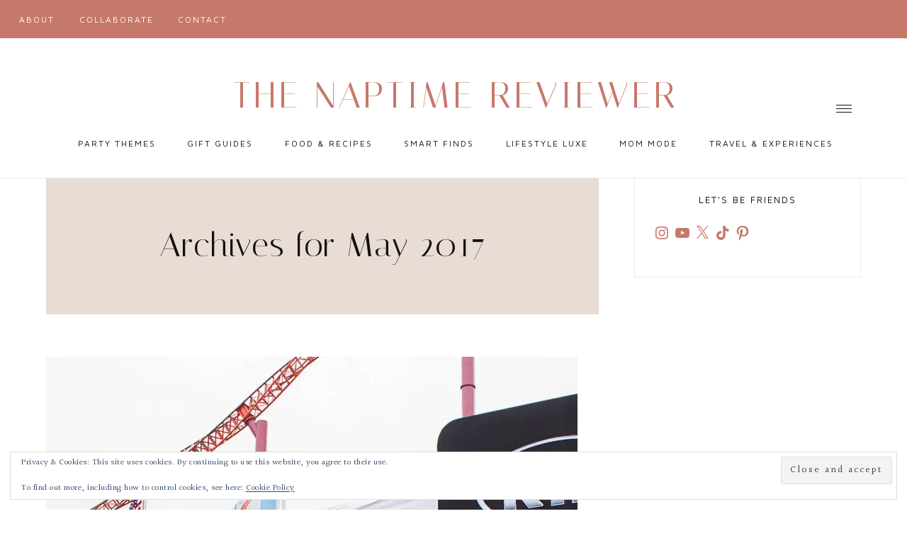

--- FILE ---
content_type: text/html; charset=utf-8
request_url: https://www.google.com/recaptcha/api2/aframe
body_size: 268
content:
<!DOCTYPE HTML><html><head><meta http-equiv="content-type" content="text/html; charset=UTF-8"></head><body><script nonce="X_KdtGtzP95Jygdk_j2W5Q">/** Anti-fraud and anti-abuse applications only. See google.com/recaptcha */ try{var clients={'sodar':'https://pagead2.googlesyndication.com/pagead/sodar?'};window.addEventListener("message",function(a){try{if(a.source===window.parent){var b=JSON.parse(a.data);var c=clients[b['id']];if(c){var d=document.createElement('img');d.src=c+b['params']+'&rc='+(localStorage.getItem("rc::a")?sessionStorage.getItem("rc::b"):"");window.document.body.appendChild(d);sessionStorage.setItem("rc::e",parseInt(sessionStorage.getItem("rc::e")||0)+1);localStorage.setItem("rc::h",'1768987386048');}}}catch(b){}});window.parent.postMessage("_grecaptcha_ready", "*");}catch(b){}</script></body></html>